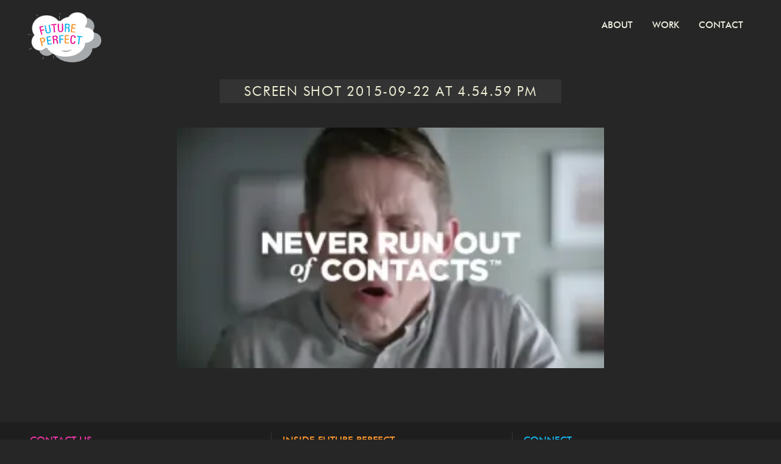

--- FILE ---
content_type: text/html; charset=UTF-8
request_url: https://www.futureperfectmusic.com/works/1-800-contacts-toothpaste/attachment/screen-shot-2015-09-22-at-4-54-59-pm/
body_size: 6491
content:
<!DOCTYPE html> 
<html lang="en"> 
<head> 
	<title>Screen Shot 2015-09-22 at 4.54.59 PM - Future Perfect Music</title> 
	<meta http-equiv="Content-Type" content="text/html; charset=utf-8" /> 
    <meta http-equiv="X-UA-Compatible" content="IE=edge,chrome=1">
	<meta name="viewport" content="width=device-width, initial-scale=1, maximum-scale=1">
	<link rel="Shortcut Icon" href="/favicon.ico" />

	<!--[if lt IE 9]>
		<script src="https://www.futureperfectmusic.com/wp-content/themes/futureperfectmusic/js/iehtml5.js" type="text/javascript"></script>
	<![endif]-->
	<meta name='robots' content='index, follow, max-image-preview:large, max-snippet:-1, max-video-preview:-1' />
	<style>img:is([sizes="auto" i], [sizes^="auto," i]) { contain-intrinsic-size: 3000px 1500px }</style>
	
	<!-- This site is optimized with the Yoast SEO plugin v26.4 - https://yoast.com/wordpress/plugins/seo/ -->
	<link rel="canonical" href="https://www.futureperfectmusic.com/works/1-800-contacts-toothpaste/attachment/screen-shot-2015-09-22-at-4-54-59-pm/" />
	<meta property="og:locale" content="en_US" />
	<meta property="og:type" content="article" />
	<meta property="og:title" content="Screen Shot 2015-09-22 at 4.54.59 PM - Future Perfect Music" />
	<meta property="og:url" content="https://www.futureperfectmusic.com/works/1-800-contacts-toothpaste/attachment/screen-shot-2015-09-22-at-4-54-59-pm/" />
	<meta property="og:site_name" content="Future Perfect Music" />
	<meta property="og:image" content="https://www.futureperfectmusic.com/works/1-800-contacts-toothpaste/attachment/screen-shot-2015-09-22-at-4-54-59-pm" />
	<meta property="og:image:width" content="1000" />
	<meta property="og:image:height" content="563" />
	<meta property="og:image:type" content="image/png" />
	<script type="application/ld+json" class="yoast-schema-graph">{"@context":"https://schema.org","@graph":[{"@type":"WebPage","@id":"https://www.futureperfectmusic.com/works/1-800-contacts-toothpaste/attachment/screen-shot-2015-09-22-at-4-54-59-pm/","url":"https://www.futureperfectmusic.com/works/1-800-contacts-toothpaste/attachment/screen-shot-2015-09-22-at-4-54-59-pm/","name":"Screen Shot 2015-09-22 at 4.54.59 PM - Future Perfect Music","isPartOf":{"@id":"https://www.futureperfectmusic.com/#website"},"primaryImageOfPage":{"@id":"https://www.futureperfectmusic.com/works/1-800-contacts-toothpaste/attachment/screen-shot-2015-09-22-at-4-54-59-pm/#primaryimage"},"image":{"@id":"https://www.futureperfectmusic.com/works/1-800-contacts-toothpaste/attachment/screen-shot-2015-09-22-at-4-54-59-pm/#primaryimage"},"thumbnailUrl":"https://www.futureperfectmusic.com/wp-content/uploads/2015/09/Screen-Shot-2015-09-22-at-4.54.59-PM-e1443041235835.png","datePublished":"2015-09-22T20:55:43+00:00","breadcrumb":{"@id":"https://www.futureperfectmusic.com/works/1-800-contacts-toothpaste/attachment/screen-shot-2015-09-22-at-4-54-59-pm/#breadcrumb"},"inLanguage":"en-US","potentialAction":[{"@type":"ReadAction","target":["https://www.futureperfectmusic.com/works/1-800-contacts-toothpaste/attachment/screen-shot-2015-09-22-at-4-54-59-pm/"]}]},{"@type":"ImageObject","inLanguage":"en-US","@id":"https://www.futureperfectmusic.com/works/1-800-contacts-toothpaste/attachment/screen-shot-2015-09-22-at-4-54-59-pm/#primaryimage","url":"https://www.futureperfectmusic.com/wp-content/uploads/2015/09/Screen-Shot-2015-09-22-at-4.54.59-PM-e1443041235835.png","contentUrl":"https://www.futureperfectmusic.com/wp-content/uploads/2015/09/Screen-Shot-2015-09-22-at-4.54.59-PM-e1443041235835.png","width":1000,"height":563},{"@type":"BreadcrumbList","@id":"https://www.futureperfectmusic.com/works/1-800-contacts-toothpaste/attachment/screen-shot-2015-09-22-at-4-54-59-pm/#breadcrumb","itemListElement":[{"@type":"ListItem","position":1,"name":"Home","item":"https://www.futureperfectmusic.com/"},{"@type":"ListItem","position":2,"name":"1-800 CONTACTS &#8220;Toothpaste&#8221;","item":"https://www.futureperfectmusic.com/works/1-800-contacts-toothpaste/"},{"@type":"ListItem","position":3,"name":"Screen Shot 2015-09-22 at 4.54.59 PM"}]},{"@type":"WebSite","@id":"https://www.futureperfectmusic.com/#website","url":"https://www.futureperfectmusic.com/","name":"Future Perfect Music","description":"","potentialAction":[{"@type":"SearchAction","target":{"@type":"EntryPoint","urlTemplate":"https://www.futureperfectmusic.com/?s={search_term_string}"},"query-input":{"@type":"PropertyValueSpecification","valueRequired":true,"valueName":"search_term_string"}}],"inLanguage":"en-US"}]}</script>
	<!-- / Yoast SEO plugin. -->


<link rel='dns-prefetch' href='//ajax.googleapis.com' />
<link rel='dns-prefetch' href='//www.googletagmanager.com' />
<link rel="alternate" type="application/rss+xml" title="Future Perfect Music &raquo; Screen Shot 2015-09-22 at 4.54.59 PM Comments Feed" href="https://www.futureperfectmusic.com/works/1-800-contacts-toothpaste/attachment/screen-shot-2015-09-22-at-4-54-59-pm/feed/" />
<style id='classic-theme-styles-inline-css' type='text/css'>
/*! This file is auto-generated */
.wp-block-button__link{color:#fff;background-color:#32373c;border-radius:9999px;box-shadow:none;text-decoration:none;padding:calc(.667em + 2px) calc(1.333em + 2px);font-size:1.125em}.wp-block-file__button{background:#32373c;color:#fff;text-decoration:none}
</style>
<style id='global-styles-inline-css' type='text/css'>
:root{--wp--preset--aspect-ratio--square: 1;--wp--preset--aspect-ratio--4-3: 4/3;--wp--preset--aspect-ratio--3-4: 3/4;--wp--preset--aspect-ratio--3-2: 3/2;--wp--preset--aspect-ratio--2-3: 2/3;--wp--preset--aspect-ratio--16-9: 16/9;--wp--preset--aspect-ratio--9-16: 9/16;--wp--preset--color--black: #000000;--wp--preset--color--cyan-bluish-gray: #abb8c3;--wp--preset--color--white: #ffffff;--wp--preset--color--pale-pink: #f78da7;--wp--preset--color--vivid-red: #cf2e2e;--wp--preset--color--luminous-vivid-orange: #ff6900;--wp--preset--color--luminous-vivid-amber: #fcb900;--wp--preset--color--light-green-cyan: #7bdcb5;--wp--preset--color--vivid-green-cyan: #00d084;--wp--preset--color--pale-cyan-blue: #8ed1fc;--wp--preset--color--vivid-cyan-blue: #0693e3;--wp--preset--color--vivid-purple: #9b51e0;--wp--preset--gradient--vivid-cyan-blue-to-vivid-purple: linear-gradient(135deg,rgba(6,147,227,1) 0%,rgb(155,81,224) 100%);--wp--preset--gradient--light-green-cyan-to-vivid-green-cyan: linear-gradient(135deg,rgb(122,220,180) 0%,rgb(0,208,130) 100%);--wp--preset--gradient--luminous-vivid-amber-to-luminous-vivid-orange: linear-gradient(135deg,rgba(252,185,0,1) 0%,rgba(255,105,0,1) 100%);--wp--preset--gradient--luminous-vivid-orange-to-vivid-red: linear-gradient(135deg,rgba(255,105,0,1) 0%,rgb(207,46,46) 100%);--wp--preset--gradient--very-light-gray-to-cyan-bluish-gray: linear-gradient(135deg,rgb(238,238,238) 0%,rgb(169,184,195) 100%);--wp--preset--gradient--cool-to-warm-spectrum: linear-gradient(135deg,rgb(74,234,220) 0%,rgb(151,120,209) 20%,rgb(207,42,186) 40%,rgb(238,44,130) 60%,rgb(251,105,98) 80%,rgb(254,248,76) 100%);--wp--preset--gradient--blush-light-purple: linear-gradient(135deg,rgb(255,206,236) 0%,rgb(152,150,240) 100%);--wp--preset--gradient--blush-bordeaux: linear-gradient(135deg,rgb(254,205,165) 0%,rgb(254,45,45) 50%,rgb(107,0,62) 100%);--wp--preset--gradient--luminous-dusk: linear-gradient(135deg,rgb(255,203,112) 0%,rgb(199,81,192) 50%,rgb(65,88,208) 100%);--wp--preset--gradient--pale-ocean: linear-gradient(135deg,rgb(255,245,203) 0%,rgb(182,227,212) 50%,rgb(51,167,181) 100%);--wp--preset--gradient--electric-grass: linear-gradient(135deg,rgb(202,248,128) 0%,rgb(113,206,126) 100%);--wp--preset--gradient--midnight: linear-gradient(135deg,rgb(2,3,129) 0%,rgb(40,116,252) 100%);--wp--preset--font-size--small: 13px;--wp--preset--font-size--medium: 20px;--wp--preset--font-size--large: 36px;--wp--preset--font-size--x-large: 42px;--wp--preset--spacing--20: 0.44rem;--wp--preset--spacing--30: 0.67rem;--wp--preset--spacing--40: 1rem;--wp--preset--spacing--50: 1.5rem;--wp--preset--spacing--60: 2.25rem;--wp--preset--spacing--70: 3.38rem;--wp--preset--spacing--80: 5.06rem;--wp--preset--shadow--natural: 6px 6px 9px rgba(0, 0, 0, 0.2);--wp--preset--shadow--deep: 12px 12px 50px rgba(0, 0, 0, 0.4);--wp--preset--shadow--sharp: 6px 6px 0px rgba(0, 0, 0, 0.2);--wp--preset--shadow--outlined: 6px 6px 0px -3px rgba(255, 255, 255, 1), 6px 6px rgba(0, 0, 0, 1);--wp--preset--shadow--crisp: 6px 6px 0px rgba(0, 0, 0, 1);}:where(.is-layout-flex){gap: 0.5em;}:where(.is-layout-grid){gap: 0.5em;}body .is-layout-flex{display: flex;}.is-layout-flex{flex-wrap: wrap;align-items: center;}.is-layout-flex > :is(*, div){margin: 0;}body .is-layout-grid{display: grid;}.is-layout-grid > :is(*, div){margin: 0;}:where(.wp-block-columns.is-layout-flex){gap: 2em;}:where(.wp-block-columns.is-layout-grid){gap: 2em;}:where(.wp-block-post-template.is-layout-flex){gap: 1.25em;}:where(.wp-block-post-template.is-layout-grid){gap: 1.25em;}.has-black-color{color: var(--wp--preset--color--black) !important;}.has-cyan-bluish-gray-color{color: var(--wp--preset--color--cyan-bluish-gray) !important;}.has-white-color{color: var(--wp--preset--color--white) !important;}.has-pale-pink-color{color: var(--wp--preset--color--pale-pink) !important;}.has-vivid-red-color{color: var(--wp--preset--color--vivid-red) !important;}.has-luminous-vivid-orange-color{color: var(--wp--preset--color--luminous-vivid-orange) !important;}.has-luminous-vivid-amber-color{color: var(--wp--preset--color--luminous-vivid-amber) !important;}.has-light-green-cyan-color{color: var(--wp--preset--color--light-green-cyan) !important;}.has-vivid-green-cyan-color{color: var(--wp--preset--color--vivid-green-cyan) !important;}.has-pale-cyan-blue-color{color: var(--wp--preset--color--pale-cyan-blue) !important;}.has-vivid-cyan-blue-color{color: var(--wp--preset--color--vivid-cyan-blue) !important;}.has-vivid-purple-color{color: var(--wp--preset--color--vivid-purple) !important;}.has-black-background-color{background-color: var(--wp--preset--color--black) !important;}.has-cyan-bluish-gray-background-color{background-color: var(--wp--preset--color--cyan-bluish-gray) !important;}.has-white-background-color{background-color: var(--wp--preset--color--white) !important;}.has-pale-pink-background-color{background-color: var(--wp--preset--color--pale-pink) !important;}.has-vivid-red-background-color{background-color: var(--wp--preset--color--vivid-red) !important;}.has-luminous-vivid-orange-background-color{background-color: var(--wp--preset--color--luminous-vivid-orange) !important;}.has-luminous-vivid-amber-background-color{background-color: var(--wp--preset--color--luminous-vivid-amber) !important;}.has-light-green-cyan-background-color{background-color: var(--wp--preset--color--light-green-cyan) !important;}.has-vivid-green-cyan-background-color{background-color: var(--wp--preset--color--vivid-green-cyan) !important;}.has-pale-cyan-blue-background-color{background-color: var(--wp--preset--color--pale-cyan-blue) !important;}.has-vivid-cyan-blue-background-color{background-color: var(--wp--preset--color--vivid-cyan-blue) !important;}.has-vivid-purple-background-color{background-color: var(--wp--preset--color--vivid-purple) !important;}.has-black-border-color{border-color: var(--wp--preset--color--black) !important;}.has-cyan-bluish-gray-border-color{border-color: var(--wp--preset--color--cyan-bluish-gray) !important;}.has-white-border-color{border-color: var(--wp--preset--color--white) !important;}.has-pale-pink-border-color{border-color: var(--wp--preset--color--pale-pink) !important;}.has-vivid-red-border-color{border-color: var(--wp--preset--color--vivid-red) !important;}.has-luminous-vivid-orange-border-color{border-color: var(--wp--preset--color--luminous-vivid-orange) !important;}.has-luminous-vivid-amber-border-color{border-color: var(--wp--preset--color--luminous-vivid-amber) !important;}.has-light-green-cyan-border-color{border-color: var(--wp--preset--color--light-green-cyan) !important;}.has-vivid-green-cyan-border-color{border-color: var(--wp--preset--color--vivid-green-cyan) !important;}.has-pale-cyan-blue-border-color{border-color: var(--wp--preset--color--pale-cyan-blue) !important;}.has-vivid-cyan-blue-border-color{border-color: var(--wp--preset--color--vivid-cyan-blue) !important;}.has-vivid-purple-border-color{border-color: var(--wp--preset--color--vivid-purple) !important;}.has-vivid-cyan-blue-to-vivid-purple-gradient-background{background: var(--wp--preset--gradient--vivid-cyan-blue-to-vivid-purple) !important;}.has-light-green-cyan-to-vivid-green-cyan-gradient-background{background: var(--wp--preset--gradient--light-green-cyan-to-vivid-green-cyan) !important;}.has-luminous-vivid-amber-to-luminous-vivid-orange-gradient-background{background: var(--wp--preset--gradient--luminous-vivid-amber-to-luminous-vivid-orange) !important;}.has-luminous-vivid-orange-to-vivid-red-gradient-background{background: var(--wp--preset--gradient--luminous-vivid-orange-to-vivid-red) !important;}.has-very-light-gray-to-cyan-bluish-gray-gradient-background{background: var(--wp--preset--gradient--very-light-gray-to-cyan-bluish-gray) !important;}.has-cool-to-warm-spectrum-gradient-background{background: var(--wp--preset--gradient--cool-to-warm-spectrum) !important;}.has-blush-light-purple-gradient-background{background: var(--wp--preset--gradient--blush-light-purple) !important;}.has-blush-bordeaux-gradient-background{background: var(--wp--preset--gradient--blush-bordeaux) !important;}.has-luminous-dusk-gradient-background{background: var(--wp--preset--gradient--luminous-dusk) !important;}.has-pale-ocean-gradient-background{background: var(--wp--preset--gradient--pale-ocean) !important;}.has-electric-grass-gradient-background{background: var(--wp--preset--gradient--electric-grass) !important;}.has-midnight-gradient-background{background: var(--wp--preset--gradient--midnight) !important;}.has-small-font-size{font-size: var(--wp--preset--font-size--small) !important;}.has-medium-font-size{font-size: var(--wp--preset--font-size--medium) !important;}.has-large-font-size{font-size: var(--wp--preset--font-size--large) !important;}.has-x-large-font-size{font-size: var(--wp--preset--font-size--x-large) !important;}
:where(.wp-block-post-template.is-layout-flex){gap: 1.25em;}:where(.wp-block-post-template.is-layout-grid){gap: 1.25em;}
:where(.wp-block-columns.is-layout-flex){gap: 2em;}:where(.wp-block-columns.is-layout-grid){gap: 2em;}
:root :where(.wp-block-pullquote){font-size: 1.5em;line-height: 1.6;}
</style>
<link rel='stylesheet' id='wpo_min-header-0-css' href='https://www.futureperfectmusic.com/wp-content/cache/wpo-minify/1764613878/assets/wpo-minify-header-9c3b1f34.min.css' type='text/css' media='all' />
<script type="text/javascript" src="https://ajax.googleapis.com/ajax/libs/jquery/1.9.1/jquery.min.js" id="jquery-js"></script>

<!-- Google tag (gtag.js) snippet added by Site Kit -->
<!-- Google Analytics snippet added by Site Kit -->
<script type="text/javascript" src="https://www.googletagmanager.com/gtag/js?id=GT-KFG3JRXC" id="google_gtagjs-js" async></script>
<script type="text/javascript" id="google_gtagjs-js-after">
/* <![CDATA[ */
window.dataLayer = window.dataLayer || [];function gtag(){dataLayer.push(arguments);}
gtag("set","linker",{"domains":["www.futureperfectmusic.com"]});
gtag("js", new Date());
gtag("set", "developer_id.dZTNiMT", true);
gtag("config", "GT-KFG3JRXC");
 window._googlesitekit = window._googlesitekit || {}; window._googlesitekit.throttledEvents = []; window._googlesitekit.gtagEvent = (name, data) => { var key = JSON.stringify( { name, data } ); if ( !! window._googlesitekit.throttledEvents[ key ] ) { return; } window._googlesitekit.throttledEvents[ key ] = true; setTimeout( () => { delete window._googlesitekit.throttledEvents[ key ]; }, 5 ); gtag( "event", name, { ...data, event_source: "site-kit" } ); }; 
/* ]]> */
</script>
<link rel="https://api.w.org/" href="https://www.futureperfectmusic.com/wp-json/" /><link rel="alternate" title="JSON" type="application/json" href="https://www.futureperfectmusic.com/wp-json/wp/v2/media/3243" /><link rel="EditURI" type="application/rsd+xml" title="RSD" href="https://www.futureperfectmusic.com/xmlrpc.php?rsd" />
<meta name="generator" content="WordPress 6.8.3" />
<link rel='shortlink' href='https://www.futureperfectmusic.com/?p=3243' />
<link rel="alternate" title="oEmbed (JSON)" type="application/json+oembed" href="https://www.futureperfectmusic.com/wp-json/oembed/1.0/embed?url=https%3A%2F%2Fwww.futureperfectmusic.com%2Fworks%2F1-800-contacts-toothpaste%2Fattachment%2Fscreen-shot-2015-09-22-at-4-54-59-pm%2F" />
<link rel="alternate" title="oEmbed (XML)" type="text/xml+oembed" href="https://www.futureperfectmusic.com/wp-json/oembed/1.0/embed?url=https%3A%2F%2Fwww.futureperfectmusic.com%2Fworks%2F1-800-contacts-toothpaste%2Fattachment%2Fscreen-shot-2015-09-22-at-4-54-59-pm%2F&#038;format=xml" />
<meta name="generator" content="Site Kit by Google 1.166.0" /><meta name="generator" content="Elementor 3.33.1; features: additional_custom_breakpoints; settings: css_print_method-external, google_font-enabled, font_display-auto">
			<style>
				.e-con.e-parent:nth-of-type(n+4):not(.e-lazyloaded):not(.e-no-lazyload),
				.e-con.e-parent:nth-of-type(n+4):not(.e-lazyloaded):not(.e-no-lazyload) * {
					background-image: none !important;
				}
				@media screen and (max-height: 1024px) {
					.e-con.e-parent:nth-of-type(n+3):not(.e-lazyloaded):not(.e-no-lazyload),
					.e-con.e-parent:nth-of-type(n+3):not(.e-lazyloaded):not(.e-no-lazyload) * {
						background-image: none !important;
					}
				}
				@media screen and (max-height: 640px) {
					.e-con.e-parent:nth-of-type(n+2):not(.e-lazyloaded):not(.e-no-lazyload),
					.e-con.e-parent:nth-of-type(n+2):not(.e-lazyloaded):not(.e-no-lazyload) * {
						background-image: none !important;
					}
				}
			</style>
			<link rel="icon" href="https://www.futureperfectmusic.com/wp-content/uploads/2022/02/favicon.png" sizes="32x32" />
<link rel="icon" href="https://www.futureperfectmusic.com/wp-content/uploads/2022/02/favicon.png" sizes="192x192" />
<link rel="apple-touch-icon" href="https://www.futureperfectmusic.com/wp-content/uploads/2022/02/favicon.png" />
<meta name="msapplication-TileImage" content="https://www.futureperfectmusic.com/wp-content/uploads/2022/02/favicon.png" />
		<style type="text/css" id="wp-custom-css">
			span.elementor-headline-dynamic-letter {
    text-shadow: 0px 0px 2px #ffffff4d;
}
#Navigation li.menu-item-has-children:hover .sub-menu li.yellow a {
    color: #d1d100;
}
ul.grid li .thumb img.animation_img {
    position: absolute;
    top: 0;
    left: 0;
    width: 100%;
    height: 100%;
    object-fit: cover;
    opacity: 0;
}
ul.grid li a:hover .thumb img.animation_img {
    opacity: 1;
}
footer#Footer .hover {
    position: fixed;
    bottom: 0;
    z-index: 99999;
    width: 100%;
    font-size: 15px;
		left: 0;
}
footer#Footer .hover div {
    font-size: 12px;
}
footer#Footer .hover .title {
    font-size: 15px;
}
.page-template-template-grid-work ul.grid li {
    width: 33.33%;
    padding: 0;
    height: 30vh;
    margin: 0;
    min-height: 275px;
}
ul.grid.video img {
    min-height: 100%;
    object-fit: cover;
}
ul.grid li .hover {
    background-color: transparent;
	text-shadow: 2px 1px 3px #000000c7;
}
ul.grid li .hover {
    bottom: 0;
    top: auto;
    height: auto;
}
/* ul.grid li .hover {
    text-align: center;
    font-size: 20px;
    height: auto;
    top: 50%;
    transform: translateY(-50%);
    font-weight: bold;
    letter-spacing: 2px;
    line-height: 1.8;
}

ul.grid li .hover .title {
    color: #fff;
}
ul.grid li .hover .director,ul.grid li .hover .agency {
    color: #ee36a6;
}
ul.grid li .hover span {
    color: #eee;
} */

@media(max-width: 1024px){
.page-template-template-grid-work ul.grid li {
    width: 50%;
    height: 220px;
    min-height: auto;
}
}

@media(min-width: 767px){
ul.grid li .hover .title {
    font-weight: bold;
    font-size: 20px;
}
ul.grid li .hover {
    font-size: 17px;
    font-weight: bold;
}
.page-template-template-contact .three_col .col {
    width: 50%;
}
}

@media(max-width: 650px){
.page-template-template-grid-work ul.grid li {
    width: 100%;
}
	
}		</style>
					<style>
			body {
				background-color:#262626;
			}
			p {
				color:#ededde;
			}
			a {
				color:#00a7e7;
			}
			a:hover {
				color:#ffffff;
			}
			h2, ul.grid_list li .text .title, ul.grid li .title {
				color:#ededd5;
			}
			h3 {
				color:#9b9b9b;
			}
			#Navigation li a {
				color:#ededde;
			}
			#Navigation li a:hover, #Navigation li.current-menu-item a {
				color:#dd9933;
			}
			#Footer {
				background-color:#1e1e1e;
			}
			#Footer a {
				color:#ffffff;
			}
			#Footer a:hover {
				color:#00a7e7;
			}
			#Footer .thirds {
				border-color:#333333;
			}
		</style>
	</head> 

<body data-rsssl=1 class="attachment wp-singular attachment-template-default single single-attachment postid-3243 attachmentid-3243 attachment-png wp-theme-futureperfectmusic eio-default elementor-default elementor-kit-10785"> 
	<div id="Container"> 
		<header id="Header">
			<div class="content">
				<h1 id="Logo"><a href="/"><img src="https://www.futureperfectmusic.com/wp-content/themes/futureperfectmusic/img/logo_future-perfect_@2x-retina.png" alt="Future Perfect Music"/></a></h1>
				<div id="MobileHeader"><a class="mobile_menu" href="#sidr-main"></a></div>
				<nav id="Navigation">
					<ul id="menu-main-menu" class="menu"><li id="menu-item-19" class="blue menu-item menu-item-type-post_type menu-item-object-page menu-item-19"><a href="https://www.futureperfectmusic.com/about/">About</a></li>
<li id="menu-item-1079" class="pink menu-item menu-item-type-post_type menu-item-object-page menu-item-has-children menu-item-1079"><a href="https://www.futureperfectmusic.com/work/featured-work/">Work</a>
<ul class="sub-menu">
	<li id="menu-item-1017" class="pink menu-item menu-item-type-post_type menu-item-object-page menu-item-1017"><a href="https://www.futureperfectmusic.com/work/featured-work/">FEATURED WORK</a></li>
	<li id="menu-item-1040" class="blue menu-item menu-item-type-post_type menu-item-object-page menu-item-1040"><a href="https://www.futureperfectmusic.com/work/mix-sound-design/">MIX &#038; SOUND DESIGN</a></li>
	<li id="menu-item-1035" class="orange menu-item menu-item-type-post_type menu-item-object-page menu-item-1035"><a href="https://www.futureperfectmusic.com/work/film-tv/">FILM &#038; TV</a></li>
	<li id="menu-item-115" class="pink menu-item menu-item-type-custom menu-item-object-custom menu-item-115"><a target="_blank" href="http://littleearsmusic.com/">SUPERVISION &#038; LICENSING</a></li>
	<li id="menu-item-1044" class="blue menu-item menu-item-type-post_type menu-item-object-page menu-item-1044"><a href="https://www.futureperfectmusic.com/work/historical-work/">HISTORICAL WORK</a></li>
	<li id="menu-item-12079" class="orange menu-item menu-item-type-post_type menu-item-object-page menu-item-12079"><a href="https://www.futureperfectmusic.com/case-studies/">CASE STUDIES</a></li>
</ul>
</li>
<li id="menu-item-59" class="orange menu-item menu-item-type-post_type menu-item-object-page menu-item-59"><a href="https://www.futureperfectmusic.com/contact/">Contact</a></li>
</ul>				</nav>
			</div>
		</header><!-- /Header --><div id="Frame" class="centered">
	<section id="Content">
								<header>
				<h2>Screen Shot 2015-09-22 at 4.54.59 PM</h2>
			</header>
			<div class="text">
				<p class="attachment"><a href='https://www.futureperfectmusic.com/wp-content/uploads/2015/09/Screen-Shot-2015-09-22-at-4.54.59-PM-e1443041235835.png'><img fetchpriority="high" decoding="async" width="300" height="169" src="https://www.futureperfectmusic.com/wp-content/uploads/2015/09/Screen-Shot-2015-09-22-at-4.54.59-PM-e1443041220260-300x169.png" class="attachment-medium size-medium" alt="" srcset="https://www.futureperfectmusic.com/wp-content/uploads/2015/09/Screen-Shot-2015-09-22-at-4.54.59-PM-e1443041220260-300x169.png 300w, https://www.futureperfectmusic.com/wp-content/uploads/2015/09/Screen-Shot-2015-09-22-at-4.54.59-PM-e1443041220260-1024x576.png 1024w, https://www.futureperfectmusic.com/wp-content/uploads/2015/09/Screen-Shot-2015-09-22-at-4.54.59-PM-e1443041220260-1300x730.png 1300w" sizes="(max-width: 300px) 100vw, 300px" /></a></p>
			</div>
						</section>
</div>

		<div class="footer_push"></div>
 	</div><!-- /Container --> 
	<footer id="Footer">
		<div class="content">
			<div class="thirds first">
				<h3>Contact Us</h3>
				<p>1547 10th St. Suite A<br />
Santa Monica, CA 90401<br />
P: 310 656 1683<br />
<a href="mailto:info@futureperfectmusic.com">info@futureperfectmusic.com</a></p>
			</div>
			<div class="thirds middle">
				<h3>Inside Future Perfect</h3>
				<ul id="menu-footer-menu" class="menu"><li id="menu-item-21" class="menu-item menu-item-type-post_type menu-item-object-page menu-item-21"><a href="https://www.futureperfectmusic.com/about/">About</a></li>
<li id="menu-item-1798" class="menu-item menu-item-type-post_type menu-item-object-page menu-item-1798"><a href="https://www.futureperfectmusic.com/work/featured-work/">Work</a></li>
<li id="menu-item-70" class="menu-item menu-item-type-post_type menu-item-object-page menu-item-70"><a href="https://www.futureperfectmusic.com/contact/">Contact</a></li>
</ul>			</div>
			<div class="thirds last">
				<h3>Connect</h3>
				<ul id="menu-social-media-links" class="menu"><li id="menu-item-10740" class="menu-item menu-item-type-custom menu-item-object-custom menu-item-10740"><a target="_blank" href="https://www.instagram.com/futureperfectmusic/">Instagram</a></li>
<li id="menu-item-22" class="menu-item menu-item-type-custom menu-item-object-custom menu-item-22"><a target="_blank" href="http://facebook.com/futureperfectmusic">Facebook</a></li>
</ul>			</div>
		</div>
	</footer><!-- /Footer -->
	
	<div class="jqmWindow video_modal" data-current="0"></div>
	<div class="jqmWindow simple_modal">
		<div class="jqmContent">
			<a class="jqmClose" href="#">×</a>
			<div class="middle">
				<div class="video_wrapper">
					<iframe src="" height="auto" frameborder="0" webkitallowfullscreen mozallowfullscreen allowfullscreen></iframe>
				</div>
			</div>
		</div>
	</div>
	
			<script type="text/javascript" src="https://www.futureperfectmusic.com/wp-content/themes/futureperfectmusic/js/jqmodal.js"></script> 
	<script type="text/javascript" src="https://www.futureperfectmusic.com/wp-content/themes/futureperfectmusic/js/jquery.cycle2.min.js"></script>
	<script type="text/javascript" src="https://www.futureperfectmusic.com/wp-content/themes/futureperfectmusic/js/jquery.cycle2.swipe.min.js"></script>
	<script type="text/javascript" src="https://www.futureperfectmusic.com/wp-content/themes/futureperfectmusic/js/jquery.sidr.min.js"></script> 
	<script type="text/javascript" src="https://www.futureperfectmusic.com/wp-content/themes/futureperfectmusic/js/init.js"></script>
	
	<script type="speculationrules">
{"prefetch":[{"source":"document","where":{"and":[{"href_matches":"\/*"},{"not":{"href_matches":["\/wp-*.php","\/wp-admin\/*","\/wp-content\/uploads\/*","\/wp-content\/*","\/wp-content\/plugins\/*","\/wp-content\/themes\/futureperfectmusic\/*","\/*\\?(.+)"]}},{"not":{"selector_matches":"a[rel~=\"nofollow\"]"}},{"not":{"selector_matches":".no-prefetch, .no-prefetch a"}}]},"eagerness":"conservative"}]}
</script>
			<script>
				const lazyloadRunObserver = () => {
					const lazyloadBackgrounds = document.querySelectorAll( `.e-con.e-parent:not(.e-lazyloaded)` );
					const lazyloadBackgroundObserver = new IntersectionObserver( ( entries ) => {
						entries.forEach( ( entry ) => {
							if ( entry.isIntersecting ) {
								let lazyloadBackground = entry.target;
								if( lazyloadBackground ) {
									lazyloadBackground.classList.add( 'e-lazyloaded' );
								}
								lazyloadBackgroundObserver.unobserve( entry.target );
							}
						});
					}, { rootMargin: '200px 0px 200px 0px' } );
					lazyloadBackgrounds.forEach( ( lazyloadBackground ) => {
						lazyloadBackgroundObserver.observe( lazyloadBackground );
					} );
				};
				const events = [
					'DOMContentLoaded',
					'elementor/lazyload/observe',
				];
				events.forEach( ( event ) => {
					document.addEventListener( event, lazyloadRunObserver );
				} );
			</script>
			</body> 
</html>
